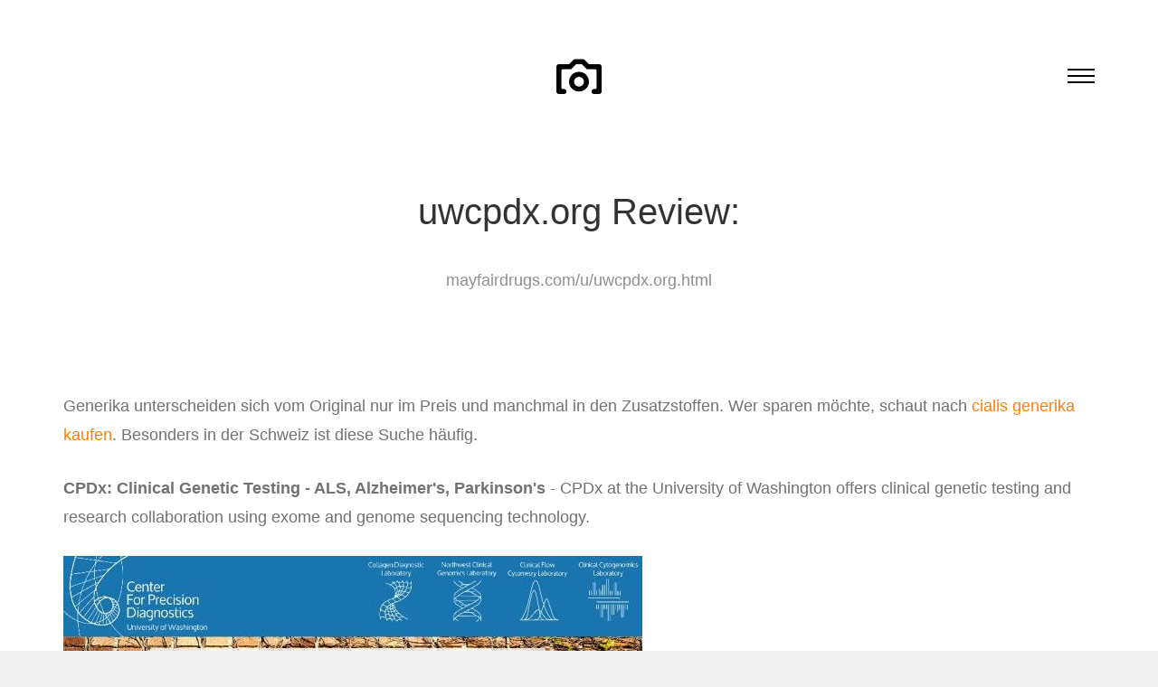

--- FILE ---
content_type: text/html; charset=UTF-8
request_url: https://mayfairdrugs.com/u/uwcpdx.org.html
body_size: 2881
content:
<!DOCTYPE html>
<!--[if lt IE 7]>      <html class="no-js lt-ie9 lt-ie8 lt-ie7"> <![endif]-->
<!--[if IE 7]>         <html class="no-js lt-ie9 lt-ie8"> <![endif]-->
<!--[if IE 8]>         <html class="no-js lt-ie9"> <![endif]-->
<!--[if gt IE 8]><!--> <html class="no-js"> <!--<![endif]-->
<head>
<meta http-equiv="content-type" content="text/html; charset=utf-8" />
<title>New Publication from Clinical Cytogenomics Laboratory</title>
<meta name="description" content="Center for Precision Diagnostics (CPDx) at the University of Washington offers clinical genetic testing and research collaboration using exome and genome" /><link rel="canonical" href="https://mayfairdrugs.com/u/uwcpdx.org.html">
<base href="https://mayfairdrugs.com/">	
<meta http-equiv="X-UA-Compatible" content="IE=edge">
<meta name="viewport" content="width=device-width, initial-scale=1">
<!-- <link href='https://fonts.googleapis.com/css?family=Roboto:400,100,300,700,900' rel='stylesheet' type='text/css'>
<link href="https://fonts.googleapis.com/css?family=Roboto+Slab:300,400,700" rel="stylesheet"> -->
<!-- Animate.css -->
<link rel="stylesheet" href="css/animate.css">
<!-- Icomoon Icon Fonts-->
<link rel="stylesheet" href="css/icomoon.css">
<!-- Bootstrap  -->
<link rel="stylesheet" href="css/bootstrap.css">
<link rel="stylesheet" href="css/style.css">


	<!-- Modernizr JS -->
	<script src="js/modernizr-2.6.2.min.js"></script>
	<!-- FOR IE9 below -->
	<!--[if lt IE 9]>
	<script src="js/respond.min.js"></script>
	<![endif]-->

	</head>
	<body>

	<nav id="fh5co-main-nav" role="navigation">
		<a href="#" class="js-fh5co-nav-toggle fh5co-nav-toggle active"><i></i></a>
		<div class="js-fullheight fh5co-table">
			<div class="fh5co-table-cell js-fullheight">
				<ul>
<li><a href="/a/" title="A Mayfair Drugs">A</a></li>
<li><a href="/b/" title="B Mayfair Drugs">B</a></li>
<li><a href="/c/" title="C Mayfair Drugs">C</a></li>
<li><a href="/d/" title="D Mayfair Drugs">D</a></li>
<li><a href="/e/" title="E Mayfair Drugs">E</a></li>
<li><a href="/f/" title="F Mayfair Drugs">F</a></li>
<li><a href="/g/" title="G Mayfair Drugs">G</a></li> 
<li><a href="/h/" title="H Mayfair Drugs">H</a></li>
<li><a href="/i/" title="I Mayfair Drugs">I</a></li>
<li><a href="/j/" title="J Mayfair Drugs">J</a></li>
<li><a href="/k/" title="K Mayfair Drugs">K</a></li>
<li><a href="/l/" title="L Mayfair Drugs">L</a></li>
<li><a href="/m/" title="M Mayfair Drugs">M</a></li>
<li><a href="/n/" title="N Mayfair Drugs">N</a></li>
<li><a href="/o/" title="O Mayfair Drugs">O</a></li>
<li><a href="/p/" title="P Mayfair Drugs">P</a></li>
<li><a href="/q/" title="Q Mayfair Drugs">Q</a></li>
<li><a href="/r/" title="R Mayfair Drugs">R</a></li>
<li><a href="/s/" title="S Mayfair Drugs">S</a></li>
<li><a href="/t/" title="T Mayfair Drugs">T</a></li>
<li><a href="/u/" title="U Mayfair Drugs">U</a></li>
<li><a href="/v/" title="V Mayfair Drugs">V</a></li>
<li><a href="/w/" title="W Mayfair Drugs">W</a></li>
<li><a href="/x/" title="X Mayfair Drugs">X</a></li>
<li><a href="/y/" title="Y Mayfair Drugs">Y</a></li>
<li><a href="/z/" title="Z Mayfair Drugs">Z</a></li>
<li><a href="/0/" title="0-9 Mayfair Drugs">0-9</a></li>
				</ul>
			</div>
		</div>
	</nav>
	
	<div id="fh5co-page">
		<header>
			<div class="container">
				<div class="fh5co-navbar-brand">
					<h1 class="text-center"><a class="fh5co-logo" href="/"><i class="icon-camera2"></i></a></h1>
					<a href="#" class="js-fh5co-nav-toggle fh5co-nav-toggle"><i></i></a>
				</div>
			</div>
		</header>
		<div id="fh5co-intro-section">
			<div class="container">
				<div class="row">
					<div class="col-md-8 col-md-offset-2 text-center animate-box">
						<h2 class="intro-heading">uwcpdx.org Review:</h2>
						<p><span>mayfairdrugs.com/u/uwcpdx.org.html</span></p>
					</div>
				</div>
			</div>
		</div>
		
		<div id="fh5co-photos-section">
			<div class="container">
				<p>Generika unterscheiden sich vom Original nur im Preis und manchmal in den Zusatzstoffen. Wer sparen möchte, schaut nach <a href="https://naturheilpraxis-hauri.ch/potenz-steigern/cialis/">cialis generika kaufen</a>. Besonders in der Schweiz ist diese Suche häufig.</p>
<p>
<b>CPDx: Clinical Genetic Testing - ALS, Alzheimer&#039;s, Parkinson&#039;s</b> - CPDx at the University of Washington offers clinical genetic testing and research collaboration using exome and genome sequencing technology.
<p><img class="mayfairdrugs" src="/images/big/uwcpdx.org.jpg">

<li>http://uwcpdx.org/collagen-diagnostic-laboratory/ <b>Familial Aneurysm Panel, Marfan Syndrome, Ehlers-Danlos Syndrome</b> - Collagen Diagnostic Laboratory offers DNA panels for osteogenesis imperfecta, Ehlers-Danlos syndrome and familial aneurysm, Alport&#039;s, &amp; prenatal diagnosis.
<li>http://uwcpdx.org/nw-clinical-genomics-laboratory/ <b>Dementia Exome Panel, Exome Sequencing, Genome Sequencing</b> - Panel tests, developed by experts in medical genetics and target specialties are continually updated with the identification of new pathogenic genes.
<li>http://uwcpdx.org/flow-cytometry-laboratory/ <b>Endoscopic Biopsy, Fresh Specimens, Paraffin Specimens</b> - DNA content measurements of premalignant diseases of the GI tract, where the finding of DNA content abnormalities is associated with elevated cancer risk.
<li>http://uwcpdx.org/clinical-cytogenomics-laboratory/ <b>Clinical Cytogenomics Laboratory (Chromosomal Microarray)</b> - The Clinical Cytogenomics Laboratory offers clinical and research chromosomal microarray analysis for constitutional and cancer samples
<li>http://uwcpdx.org/all-tests-for-the-center-for-precision-diagnostics/ <b>All Tests - Dementia, Osteogenesis Imperfecta, Familial Aneurysm,</b> - Thoracic Aortic Aneurysms and Dissections (TAAD), Hypophosphatasia, Hypophosphatasia, Ehlers-Danlos Syndrome type IV (Vascular EDS)
<li>http://uwcpdx.org/news_events/new-shipment-address-cdl/ <b>New Shipment Address for CDL. The Collagen Diagnostic Laboratory</b> - The Collagen Diagnostic Laboratory has moved! Please note the new room number for sample delivery is now Room H-561 Health Science Building,
<li>http://uwcpdx.org/news_events/new-publication-from-clinical-cytogenomics-laboratory/ <b>New Publication from Clinical Cytogenomics Laboratory</b> - Center for Precision Diagnostics (CPDx) at the University of Washington offers clinical genetic testing and research collaboration using exome and genome<hr><p>Country: 140.142.50.88, North America, US
<p>City: -122.2919 Washington, United States
<div class="article"><p><li><b>kellie</b> - Quickbooks update<p>I had no idea I could even order the Quickbooks update from Amazon until my IT guy informed me.  It was quite a bit less expensive than ordering directly from Intuit and it's the same product.  Very pleased and will do this again.
<p><li><b>pumba</b> - Best Hunting game for the Kindle by far<p>This is by far the best hunting game available for the Kindle or any other mobile platform. The gameplay offers great replay value an the graphics are top notch. I am personally looking forward to more hunting games from this company.
</div>
				
				
			</div>
		</div>
		<footer>
			<div id="footer">
				<div class="container">
					<div class="row copy-right">
						<div class="col-md-6 col-md-offset-3 text-center">
							<p class="fh5co-social-icon">
								<a href="#"><i class="icon-twitter2"></i></a>
								<a href="#"><i class="icon-facebook2"></i></a>
								<a href="#"><i class="icon-instagram"></i></a>
								<a href="#"><i class="icon-dribbble2"></i></a>
								<a href="#"><i class="icon-youtube"></i></a>
							</p>
							<p>Copyright 2016 Mayfair Drugs </p>
						</div>
					</div>
				</div>
			</div>
		</footer>
	
	</div>

	<!-- jQuery -->
	<script src="js/jquery.min.js"></script>
	<!-- jQuery Easing -->
	<script src="js/jquery.easing.1.3.js"></script>
	<!-- Bootstrap -->
	<script src="js/bootstrap.min.js"></script>
	<!-- Waypoints -->
	<script src="js/jquery.waypoints.min.js"></script>
	<!-- Counters -->
	<script src="js/jquery.countTo.js"></script>

	<!-- Main JS (Do not remove) -->
	<script src="js/main.js"></script>

	<script defer src="https://static.cloudflareinsights.com/beacon.min.js/vcd15cbe7772f49c399c6a5babf22c1241717689176015" integrity="sha512-ZpsOmlRQV6y907TI0dKBHq9Md29nnaEIPlkf84rnaERnq6zvWvPUqr2ft8M1aS28oN72PdrCzSjY4U6VaAw1EQ==" data-cf-beacon='{"version":"2024.11.0","token":"79bf2e1410fa44c1bf9c391fec5c042a","r":1,"server_timing":{"name":{"cfCacheStatus":true,"cfEdge":true,"cfExtPri":true,"cfL4":true,"cfOrigin":true,"cfSpeedBrain":true},"location_startswith":null}}' crossorigin="anonymous"></script>
</body>
</html>



--- FILE ---
content_type: application/javascript
request_url: https://mayfairdrugs.com/js/main.js
body_size: 510
content:
;(function () {
	
	'use strict';



	// iPad and iPod detection	
	var isiPad = function(){
		return (navigator.platform.indexOf("iPad") != -1);
	};

	var isiPhone = function(){
	    return (
			(navigator.platform.indexOf("iPhone") != -1) || 
			(navigator.platform.indexOf("iPod") != -1)
	    );
	};


	var fullHeight = function() {

		$('.js-fullheight').css('height', $(window).height());
		$(window).resize(function(){
			$('.js-fullheight').css('height', $(window).height());
		});

	};

	var burgerMenu = function() {

		$('.js-fh5co-nav-toggle').on('click', function(event) {
			event.preventDefault();
			var $this = $(this);
			if( $('body').hasClass('menu-show') ) {
				$('body').removeClass('menu-show');
				$('#fh5co-main-nav > .js-fh5co-nav-toggle').removeClass('show');
			} else {
				$('body').addClass('menu-show');
				setTimeout(function(){
					$('#fh5co-main-nav > .js-fh5co-nav-toggle').addClass('show');
				}, 900);
			}
		})
	};

	// Animations

	var contentWayPoint = function() {
		var i = 0;
		$('.animate-box').waypoint( function( direction ) {

			if( direction === 'down' && !$(this.element).hasClass('animated') ) {
				
				i++;

				$(this.element).addClass('item-animate');
				setTimeout(function(){

					$('body .animate-box.item-animate').each(function(k){
						var el = $(this);
						setTimeout( function () {
							var effect = el.data('animate-effect');
							if ( effect === 'fadeIn') {
								el.addClass('fadeIn animated');
							} else {
								el.addClass('fadeInUp animated');
							}

							el.removeClass('item-animate');
						},  k * 200, 'easeInOutExpo' );
					});
					
				}, 100);
				
			}

		} , { offset: '85%' } );
	};
	
	var counter = function() {
		$('.js-counter').countTo({
			formatter: function (value, options) {
	      	return value.toFixed(options.decimals);
	    	}
		});
	};

	var counterWayPoint = function() {
		if ($('#counter-animate').length > 0 ) {
			$('#counter-animate').waypoint( function( direction ) {
										
				if( direction === 'down' && !$(this.element).hasClass('animated') ) {
					setTimeout( counter , 400);					
					$(this.element).addClass('animated');
						
				}
			} , { offset: '90%' } );
		}
	};


	var imgPopup = function() {


		$('body').on('click', '.img-popup', function(event){
			event.preventDefault();
			var src = $(this).attr('href');
			$.magnificPopup.open({
		      items: {
			      src: src
			   },
			   type: 'image'
		  	});
				
		});
		
	};


	// Document on load.
	$(function(){
		fullHeight();
		burgerMenu();
		counter();
		contentWayPoint();
counterWayPoint();
		imgPopup();
	});


}());